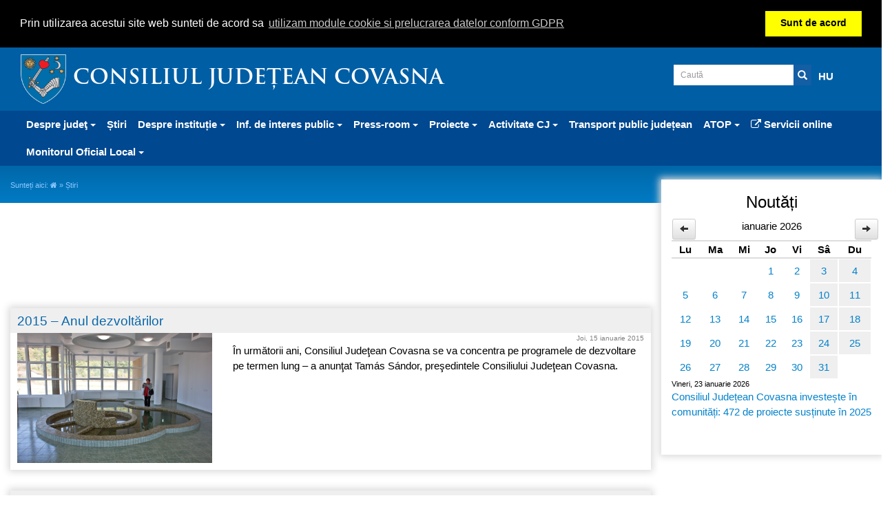

--- FILE ---
content_type: text/html; charset=utf-8
request_url: https://cjcv.ro/ro/stiri_pagina23.html
body_size: 50641
content:
<!DOCTYPE HTML><html lang="ro"><head><meta http-equiv="Content-Type" content="text/html; charset=utf-8"><meta name="author" content="Consiliul Județean Covasna" /><meta name="description" content="(pagina 23)" /><meta name="robots" content="index, follow" /><meta name="rating" content="general" /><meta http-equiv="X-UA-Compatible" content="IE=edge"><meta name="viewport" content="width=device-width, initial-scale=1.0"><meta name="generator" content="Consiliul Județean Covasna" /><meta name="keywords" content="" /><link rel="shortcut icon" href="/design/img/logo.png" type="image/x-icon" /><meta name="google-site-verification" content="HTirxnMFOwjWZAoHNNHlye_6H_9bDe4cLwNOLZdtL-o" /><title>Știri pagina 23 - Consiliul Județean Covasna</title><link rel="StyleSheet" href="/design/compress18.php" type="text/css" media="all" /><script type="text/javascript" src="/inc/jquery-1.12.4.min.js"></script><!--[if lt IE 9]>	<script src="//oss.maxcdn.com/html5shiv/3.7.2/html5shiv.min.js"></script>	<script src="//oss.maxcdn.com/respond/1.4.2/respond.min.js"></script><![endif]--><!-- Global site tag (gtag.js) - Google Analytics --><script async src="https://www.googletagmanager.com/gtag/js?id=G-S9M9PZWSWQ"></script><script>window.dataLayer = window.dataLayer || [];function gtag(){dataLayer.push(arguments);}gtag('js', new Date());gtag('config', 'G-S9M9PZWSWQ');</script></head><body>
<div class="container-fluid headert">
	<div class="container">
		<a href="/ro/" id="logo">
			<img src="/design/img/logo.png" class="pull-left img-responsive" alt="Consiliul Județean Covasna" title="Consiliul Județean Covasna"/>
			Consiliul Județean Covasna
		</a>
		<ul class="col-xs-12 col-sm-3 nav navbar-nav sh pull-right">
			<li>
				<form method="get" action="/ro/cauta-produse" autocomplete="off" id="searchform">
					<div class="input-group">
						<input name="kulcs" id="kulcs" value="" class="form-control input-sm" placeholder="Caută"/>
						<div class="input-group-addon" id="searchaddon"><button type="submit"><i class="glyphicon glyphicon-search"></i></button></div>
					</div>
					<div style="position:relative">
						<div id="searchresults"></div>
					</div>
				</form>
			</li><li class="lang hidden-xs"><a href="https://www.kvmt.ro/hu/hirek-hirekhetmillio-lejjel-noveltuk-a-korhaz-koltsegveteset-sajtoszoba.html" title="magyar">HU</a></li><li class="lang"></li>
		</ul>
	</div>
</div>
<div class="container-fluid bgblue">
	<div class="container">
		<div class="row">
			<div class="col-xs-12">
				<div class="row">
					<div class="navbar-header">
						<div class="row">
							<div class="col-xs-9 visible-xs langs"><a href="/hu/hirek-hirekhetmillio-lejjel-noveltuk-a-korhaz-koltsegveteset-sajtoszoba.html" title="magyar">HU</a><a href="/en/" title="english">EN</a>
							</div>
							<div class="col-xs-3">
								<button type="button" class="navbar-toggle collapsed row" data-toggle="collapse" data-target="#bs-example-navbar-collapse-1" aria-expanded="false">
									<span class="sr-only">Toggle navigation</span>
									<span class="fa fa-bars"></span>
								</button>
							</div>
						</div>

					</div>
					<div class="collapse navbar-collapse" id="bs-example-navbar-collapse-1">
						<ul class="nav navbar-nav" id="nav"><li class="dropdown"><a href="/ro/despre-judet.html" title="Despre judeţ" class="dropdown-toggle" data-toggle="dropdown" role="button" aria-haspopup="true" aria-expanded="false">Despre judeţ <span class="caret"></span></a><ul class="dropdown-menu"><li><a href="/ro/turism-in-judetul-covasna.html" title="Turism în județul Covasna">Turism în județul Covasna</a></li><li><a href="/ro/relatii-externe.html" title="Relații externe">Relații externe</a></li><li><a href="/ro/localitatile-judetului.html" title="Localităţile judeţului">Localităţile judeţului</a></li><li><a href="/ro/harta-judetului.html" title="Harta judeţului">Harta judeţului</a></li><li><a href="/ro/stema-judetului.html" title="Stema judeţului">Stema judeţului</a></li></ul></li><li><a href="/ro/stiri.html" title="Știri">Știri</a></li><li class="dropdown"><a href="/ro/despre-institutie.html" title="Despre instituție" class="dropdown-toggle" data-toggle="dropdown" role="button" aria-haspopup="true" aria-expanded="false">Despre instituție <span class="caret"></span></a><ul class="dropdown-menu"><li><a href="/ro/conducere.html" title="Conducere">Conducere</a></li><li><a href="/ro/consilieri.html" title="Consilieri">Consilieri</a></li><li><a href="/ro/comisii-de-specialitate.html" title="Comisii de specialitate">Comisii de specialitate</a></li><li><a href="/ro/declaratii-de-avere-si-interese-consilieri.html" title="Declaraţii de avere şi interese consilieri">Declaraţii de avere şi interese consilieri</a></li><li><a href="/ro/organigrama.html" title="Organigrama">Organigrama</a></li><li><a href="/ro/aparatul-de-specialitate.html" title="Aparatul de specialitate">Aparatul de specialitate</a></li><li><a href="/ro/programe-si-strategii.html" title="Programe și strategii">Programe și strategii</a></li><li><a href="/ro/regulament-de-organizare-si-functionare.html" title="Regulament de organizare și funcționare">Regulament de organizare și funcționare</a></li><li><a href="/ro/urbanism-megyei-tanacs-2009.html" title="Urbanism">Urbanism</a></li><li><a href="/ro/cariera-posturi-scoase-la-concurs.html" title="Carieră - Posturi scoase la concurs">Carieră - Posturi scoase la concurs</a></li><li><a href="/ro/rapoarte-si-studii.html" title="Rapoarte și studii">Rapoarte și studii</a></li><li><a href="/ro/inst-subordonate.html" title="Instituții subordonate">Instituții subordonate</a></li><li><a href="/ro/guvernanta-corporativa-despre-institutie.html" title="Guvernanța corporativă">Guvernanța corporativă</a></li><li><a href="/ro/contact-despre-institutie.html" title="Contact">Contact</a></li><li><a href="/ro/petitii.html" title="Petiții">Petiții</a></li></ul></li><li class="dropdown"><a href="/ro/inf-de-interes-public.html" title="Inf. de interes public" class="dropdown-toggle" data-toggle="dropdown" role="button" aria-haspopup="true" aria-expanded="false">Inf. de interes public <span class="caret"></span></a><ul class="dropdown-menu"><li><a href="/ro/solicitare-informatii-legislatie.html" title="Solicitare informații. Legislație">Solicitare informații. Legislație</a></li><li><a href="/ro/buget-bilant-ex-bugetara.html" title="Buget, bilanț, ex. bugetară">Buget, bilanț, ex. bugetară</a></li><li><a href="/ro/declaratii-de-avere-si-interese-aparatul-de-specialitate.html" title="Declaraţii de avere şi interese - aparatul de specialitate">Declaraţii de avere şi interese - aparatul de specialitate</a></li><li><a href="/ro/transparenta-veniturilor-salariale.html" title="Transparența veniturilor salariale">Transparența veniturilor salariale</a></li><li><a href="/ro/achizitii-publice.html" title="Achiziții publice">Achiziții publice</a></li><li><a href="/ro/prelucrarea-si-protectia-datelor-cu-caracter-personal-inf-de-interes-public.html" title="Protecția datelor personale">Protecția datelor personale</a></li><li><a href="/ro/formulare-tip.html" title="Formulare tip">Formulare tip</a></li><li><a href="/ro/rapoarte.html" title="Rapoarte">Rapoarte</a></li><li><a href="/ro/integritate-institutionala-inf-de-interes-public.html" title="Integritate instituțională">Integritate instituțională</a></li><li><a href="/ro/planul-de-amenajare-a-teritoriului-judetean-covasna-inf-de-interes-public.html" title="Planul de Amenajare a Teritoriului Județean Covasna">Planul de Amenajare a Teritoriului Județean Covasna</a></li><li><a href="/ro/planul-de-mentinere-a-calitatii-aerului-in-judetul-covasna-inf-de-interes-public.html" title="Planul de menţinere a calităţii aerului în Județul Covasna">Planul de menţinere a calităţii aerului în Județul Covasna</a></li><li><a href="/ro/audienta.html" title="Audienţă">Audienţă</a></li><li><a href="/ro/alte-informatii-de-interes-public-inf-de-interes-public.html" title="Alte informaţii de interes public">Alte informaţii de interes public</a></li><li><a href="/ro/protectia-animalelor-inf-de-interes-public.html" title="Protecția animalelor">Protecția animalelor</a></li></ul></li><li class="dropdown"><a href="/ro/press-room.html" title="Press-room" class="dropdown-toggle" data-toggle="dropdown" role="button" aria-haspopup="true" aria-expanded="false">Press-room <span class="caret"></span></a><ul class="dropdown-menu"><li><a href="/ro/anunturi.html" title="Anunțuri">Anunțuri</a></li><li><a href="/ro/brand-book.html" title="Brand Book">Brand Book</a></li><li><a href="/ro/licitatie-media-2014.html" title="Licitație Media 2014">Licitație Media 2014</a></li></ul></li><li class="dropdown"><a href="/ro/proiecte.html" title="Proiecte" class="dropdown-toggle" data-toggle="dropdown" role="button" aria-haspopup="true" aria-expanded="false">Proiecte <span class="caret"></span></a><ul class="dropdown-menu"><li><a href="/ro/masterplanuri.html" title="Masterplanuri">Masterplanuri</a></li><li><a href="/ro/anul-copiilor-2025-proiecte.html" title="Anul Copiilor - 2025">Anul Copiilor - 2025</a></li><li><a href="/ro/proiecte-c-j-proiecte.html" title="Proiecte C.J.">Proiecte C.J.</a></li><li><a href="/ro/proiecte-ue.html" title="Proiecte UE">Proiecte UE</a></li><li><a href="/ro/planul-potsa-proiecte.html" title="Planul Potsa">Planul Potsa</a></li><li><a href="/ro/raport-de-mediu.html" title="Raport de mediu">Raport de mediu</a></li><li><a href="/ro/plan-judetean-de-gestionare-a-deseurilor-proiecte.html" title="Plan judeţean de gestionare a deşeurilor">Plan judeţean de gestionare a deşeurilor</a></li></ul></li><li class="dropdown"><a href="/ro/activitate-cj.html" title="Activitate CJ" class="dropdown-toggle" data-toggle="dropdown" role="button" aria-haspopup="true" aria-expanded="false">Activitate CJ <span class="caret"></span></a><ul class="dropdown-menu"><li><a href="/ro/convocator.html" title="Convocator">Convocator</a></li><li><a href="/ro/proiecte-de-hotarari.html" title="Proiecte de hotărâri">Proiecte de hotărâri</a></li><li><a href="/ro/procese-verbale.html" title="Procese-verbale">Procese-verbale</a></li><li><a href="/ro/transparenta-decizionala-2071.html" title="Transparența decizională">Transparența decizională</a></li></ul></li><li><a href="/ro/transport-public-judetean-press-room.html" title="Transport public județean">Transport public județean</a></li><li class="dropdown"><a href="/ro/atop.html" title="ATOP" class="dropdown-toggle" data-toggle="dropdown" role="button" aria-haspopup="true" aria-expanded="false">ATOP <span class="caret"></span></a><ul class="dropdown-menu"><li><a href="/ro/despre-atop.html" title="Despre ATOP">Despre ATOP</a></li><li><a href="/ro/legislatie-atop.html" title="Legislație ATOP">Legislație ATOP</a></li><li><a href="/ro/legislatie-din-domeniul-ordinii-publice-atop.html" title="Legislație din domeniul ordinii publice">Legislație din domeniul ordinii publice</a></li><li><a href="/ro/componenta-autoritatii-teritoriale-de-ordine-publica-covasna-atop.html" title="Componența ATOP Covasna">Componența ATOP Covasna</a></li><li><a href="/ro/programe-informari-strategii.html" title="Programe, informări, strategii">Programe, informări, strategii</a></li><li><a href="/ro/audiente.html" title="Audiențe">Audiențe</a></li><li><a href="/ro/date-de-contact.html" title="Date de contact">Date de contact</a></li><li><a href="/ro/informatii-utile-atop.html" title="Informatii Utile">Informatii Utile</a></li></ul></li><li><a href="https://portal.ecovasna.ro/" title="Servicii online" target="_blank"><i class="fa fa-external-link" aria-hidden="true"></i> Servicii online</a></li><li class="dropdown"><a href="/ro/monitorul-oficial-local.html" title="Monitorul Oficial Local" class="dropdown-toggle" data-toggle="dropdown" role="button" aria-haspopup="true" aria-expanded="false">Monitorul Oficial Local <span class="caret"></span></a><ul class="dropdown-menu"><li><a href="/ro/statutul-judetului-covasna-monitorul-oficial-local.html" title="Statutul Județului Covasna">Statutul Județului Covasna</a></li><li><a href="/ro/regulamente-privind-procedurile-administrative-monitorul-oficial-local.html" title="Regulamente administrative">Regulamente administrative</a></li><li><a href="/ro/hotararile-consiliului-judetean-covasna-monitorul-oficial-local.html" title="Hotărâri">Hotărâri</a></li><li><a href="/ro/dispozitiile-presedintelui-cjcv-monitorul-oficial-local.html" title="Dispoziții">Dispoziții</a></li><li><a href="/ro/documente-si-informatii-financiare-monitorul-oficial-local.html" title="Documente și informații financiare">Documente și informații financiare</a></li><li><a href="/ro/alte-documente-monitorul-oficial-local.html" title="Alte documente">Alte documente</a></li></ul></li>
						</ul>
					</div>
				</div>
			</div>
		</div>
	</div>
</div>

	<div class="container-fluid">
		<div class="row">
			<div class="container" id="content">
				<div class="row">
					<div class="col-xs-12 col-sm-9 contentleft marginbottom30"><div id="whereamy">
	Sunteți aici: <a href="/ro/"><i class="fa fa-home"></i></a> » Știri</div><h1>Știri</h1>
<div class="marginbottom30 col-xs-12"></div><div class="row"><div class="col-xs-12 marginbottom30">		<div class="product_block3">			<div class="row">				<div class="col-xs-12"><a href="/ro/2015-–-anul-dezvoltarilor.html" title="2015 – Anul dezvoltărilor"><h2>2015 – Anul dezvoltărilor</h2></a></div>					<div class="col-xs-12 col-sm-4">						<a href="/ro/2015-–-anul-dezvoltarilor.html" title="2015 – Anul dezvoltărilor"><img src="/_f/Kozlemeny_kepek/015/01-jan/spa_hj.jpg" class="img-responsive center-block" alt="2015 – Anul dezvoltărilor" /></a>					</div>					<div class="col-xs-12 col-sm-8">					<small>Joi, 15 ianuarie 2015</small><p>În următorii ani, Consiliul Judeţean Covasna se va concentra pe programele de dezvoltare pe termen lung &ndash; a anunţat Tamás Sándor, preşedintele Consiliului Judeţean Covasna.</p></div>			</div>			<div class="clearfix"></div>		</div></div><div class="col-xs-12 marginbottom30">		<div class="product_block3">			<div class="row">				<div class="col-xs-12"><a href="/ro/2015-–-anul-formarii-profesionale.html" title="2015 – anul formării profesionale"><h2>2015 – anul formării profesionale</h2></a></div>					<div class="col-xs-12 col-sm-4">						<a href="/ro/2015-–-anul-formarii-profesionale.html" title="2015 – anul formării profesionale"><img src="/_f/Kozlemeny_kepek/015/01-jan/allamtitkar.jpg" class="img-responsive center-block" alt="2015 – anul formării profesionale" /></a>					</div>					<div class="col-xs-12 col-sm-8">					<small>Vineri, 9 ianuarie 2015</small><p>Guvernul ungar declară 2015 Anul formării profesionale pentru maghiarii din străinătate &ndash; a anunţat joi, 8 ianuarie, Potápi Árpád János, secretar de stat însărcinat cu politica națională în Guvernul Ungariei.</p></div>			</div>			<div class="clearfix"></div>		</div></div><div class="col-xs-12 marginbottom30">		<div class="product_block3">			<div class="row">				<div class="col-xs-12"><a href="/ro/anul-viitor-se-vor-folosi-mai-putine-credite.html" title="Anul viitor se vor folosi mai puţine credite"><h2>Anul viitor se vor folosi mai puţine credite</h2></a></div>					<div class="col-xs-12 col-sm-4">						<a href="/ro/anul-viitor-se-vor-folosi-mai-putine-credite.html" title="Anul viitor se vor folosi mai puţine credite"><img src="/_f/Kozlemeny_kepek/014/12-dec/hulladek.jpg" class="img-responsive center-block" alt="Anul viitor se vor folosi mai puţine credite" /></a>					</div>					<div class="col-xs-12 col-sm-8">					<small>Luni, 22 decembrie 2014</small><p>Consilierii judeţeni întruniţi luni, 15 decembrie, în ultima şedinţă ordinară a Consiliului Judeţean Covasna din acest an, au aprobat diminuarea valorii creditului bancar ce urma să fie contractat anul viitor pentru realizarea proiectelor europene. În loc de linia de credit de 40 de milioane lei, planificat iniţial, în 2015, vor fi utilizaţi doar 14 milioane de lei.</p></div>			</div>			<div class="clearfix"></div>		</div></div><div class="col-xs-12 marginbottom30">		<div class="product_block3">			<div class="row">				<div class="col-xs-12"><a href="/ro/s-a-incheiat-prejurizarea-se-cunosc-lucrarile-selectate-pentru-bienala.html" title="S-a încheiat prejurizarea. Se cunosc lucrările selectate pentru Bienală"><h2>S-a încheiat prejurizarea. Se cunosc lucrările selectate pentru Bienală</h2></a></div>					<div class="col-xs-12 col-sm-4">						<a href="/ro/s-a-incheiat-prejurizarea-se-cunosc-lucrarile-selectate-pentru-bienala.html" title="S-a încheiat prejurizarea. Se cunosc lucrările selectate pentru Bienală"><img src="/_f/Kozlemeny_kepek/014/12-dec/logo-hu.jpg" class="img-responsive center-block" alt="S-a încheiat prejurizarea. Se cunosc lucrările selectate pentru Bienală" /></a>					</div>					<div class="col-xs-12 col-sm-8">					<small>Luni, 22 decembrie 2014</small><p>Faza de înscriere a Bienalei de Grafică din Ţinutul Secuiesc, ediţia a III-a s-a încheiat cu prejurizarea lucrărilor primite de la aplicanţi. Cu această ocazie s-a organizat la Centrul de Artă Transilvania o conferinţă de presă.</p></div>			</div>			<div class="clearfix"></div>		</div></div><div class="col-xs-12 marginbottom30">		<div class="product_block3">			<div class="row">				<div class="col-xs-12"><a href="/ro/anul-memorial-„gabor-aron”-a-luat-sfarsit.html" title="Anul Memorial „Gábor Áron” a luat sfârşit"><h2>Anul Memorial „Gábor Áron” a luat sfârşit</h2></a></div>					<div class="col-xs-12">					<small>Luni, 22 decembrie 2014</small><p>La sesiunea de închidere ce a avut loc vineri, 5 decembrie, membrii comisiei de comemorare au evaluat Anul Memorial &bdquo;Gábor Áron&rdquo; ca fiind un an cu succes şi multe realizări.</p><p> </p></div>			</div>			<div class="clearfix"></div>		</div></div><div class="col-xs-12 marginbottom30">		<div class="product_block3">			<div class="row">				<div class="col-xs-12"><a href="/ro/[base64].html" title="S-a lansatproiectul Managementul adecvat al ariilor naturale protejate Munţii Bodoc-Baraolt, Dealul Ciocaş - Dealul Viţelului, Tinovul Apa Roşie, Tinovul Apa Lină-Honcsok, Oltul Superior, Râul Negru, Ciomad-Balvanyos şi Mestecănişul de la Reci"><h2>S-a lansatproiectul Managementul adecvat al ariilor naturale protejate Munţii Bodoc-Baraolt, Dealul Ciocaş - Dealul Viţelului, Tinovul Apa Roşie, Tinovul Apa Lină-Honcsok, Oltul Superior, Râul Negru, Ciomad-Balvanyos şi Mestecănişul de la Reci</h2></a></div>					<div class="col-xs-12">					<small>Luni, 22 decembrie 2014</small><p>S-a semnat contractul pentru servicii de realizare de planuri de management aferente proiectului &bdquo;Managementul adecvat al ariilor naturale protejate Munţii Bodoc-Baraolt, Dealul Ciocaş - Dealul Viţelului, Tinovul Apa Roşie, Tinovul Apa Lină-Honcsok, Oltul Superior, Râul Negru, Ciomad-Balvanyos şi Mestecănişul de la Reci&rdquo;<br /> </p></div>			</div>			<div class="clearfix"></div>		</div></div><div class="col-xs-12 marginbottom30">		<div class="product_block3">			<div class="row">				<div class="col-xs-12"><a href="/ro/a-inceput-distribuirea-merelor-in-scoli.html" title="A început distribuirea merelor în şcoli"><h2>A început distribuirea merelor în şcoli</h2></a></div>					<div class="col-xs-12 col-sm-4">						<a href="/ro/a-inceput-distribuirea-merelor-in-scoli.html" title="A început distribuirea merelor în şcoli"><img src="/_f/Kozlemeny_kepek/014/11-Nov/2/2014_11_25_almaosztas.jpg" class="img-responsive center-block" alt="A început distribuirea merelor în şcoli" /></a>					</div>					<div class="col-xs-12 col-sm-8">					<small>Joi, 27 noiembrie 2014</small><p>În judeţul Covasna 20.505 de copii vor beneficia de fructe în toate cele 86 de zile ale anului şcolar. Licitaţia pentru distribuirea merelor în şcolile din Covasna a fost câştigată de firma Pan Abacs SRL din Bicfalău.</p><p> </p><p> </p><p> </p><p> </p><p> </p></div>			</div>			<div class="clearfix"></div>		</div></div><div class="col-xs-12 marginbottom30">		<div class="product_block3">			<div class="row">				<div class="col-xs-12"><a href="/ro/administratiile-locale-si-au-reglat-datoriile-sociale.html" title="Administraţiile locale şi-au reglat datoriile sociale"><h2>Administraţiile locale şi-au reglat datoriile sociale</h2></a></div>					<div class="col-xs-12 col-sm-4">						<a href="/ro/administratiile-locale-si-au-reglat-datoriile-sociale.html" title="Administraţiile locale şi-au reglat datoriile sociale"><img src="/_f/Kozlemeny_kepek/014/11-Nov/2/szocialis.jpg" class="img-responsive center-block" alt="Administraţiile locale şi-au reglat datoriile sociale" /></a>					</div>					<div class="col-xs-12 col-sm-8">					<small>Luni, 24 noiembrie 2014</small><p>În judeţul Covasna, problema serviciilor de asistenţă socială capătă, de la an la an, o importanţă tot mai mare, deoarece sprijinirea activităţii Direcţiei Generale de Asistenţă Socială şi Protecţia Copilului Covasna ocupă un loc prioritar în bugetul Consiliului Judeţean Covasna.</p></div>			</div>			<div class="clearfix"></div>		</div></div><div class="col-xs-12 marginbottom30">		<div class="product_block3">			<div class="row">				<div class="col-xs-12"><a href="/ro/bienala-de-grafica-din-tinutul-secuiesc-ajunsa-la-cea-de-a-treia-editie.html" title="Bienala de Grafică din Ţinutul Secuiesc, ajunsă la cea de-a treia ediţie"><h2>Bienala de Grafică din Ţinutul Secuiesc, ajunsă la cea de-a treia ediţie</h2></a></div>					<div class="col-xs-12 col-sm-4">						<a href="/ro/bienala-de-grafica-din-tinutul-secuiesc-ajunsa-la-cea-de-a-treia-editie.html" title="Bienala de Grafică din Ţinutul Secuiesc, ajunsă la cea de-a treia ediţie"><img src="/_f/Kozlemeny_kepek/014/11-Nov/2/bein.JPG" class="img-responsive center-block" alt="Bienala de Grafică din Ţinutul Secuiesc, ajunsă la cea de-a treia ediţie" /></a>					</div>					<div class="col-xs-12 col-sm-8">					<small>Luni, 24 noiembrie 2014</small><p>În perioada 5 septembrie şi 20 decembrie 2014 se desfăşoară cea de-a treia ediţie a Bienalei de Grafică din Ţinutul Secuiesc. Astăzi, organizatorii evenimentului, Consiliul Judeţean Covasna şi Centrul de Cultură al Judeţului Covasna, au ţinut o conferinţă de presă legată de acest eveniment.<br /> </p></div>			</div>			<div class="clearfix"></div>		</div></div><div class="col-xs-12 marginbottom30">		<div class="product_block3">			<div class="row">				<div class="col-xs-12"><a href="/ro/10-ani-cu-departamentul-maine-et-loire-franta.html" title="10 ani cu departamentul Maine-et-Loire, Franța"><h2>10 ani cu departamentul Maine-et-Loire, Franța</h2></a></div>					<div class="col-xs-12 col-sm-4">						<a href="/ro/10-ani-cu-departamentul-maine-et-loire-franta.html" title="10 ani cu departamentul Maine-et-Loire, Franța"><img src="/_f/Kozlemeny_kepek/014/11-Nov/2/DSC_0015.JPG" class="img-responsive center-block" alt="10 ani cu departamentul Maine-et-Loire, Franța" /></a>					</div>					<div class="col-xs-12 col-sm-8">					<small>Luni, 24 noiembrie 2014</small><p>Delegaţia departamentului francez Maine-et-Loire a fost primită de conducerea judeţului Covasna la sediul Consiliului Judeţean Covasna. Relaţiile de colaborare au fost stabilite în urmă cu zece ani, când cele două cele două unităţi administrativ-teritoriale, împreună cu judeţul Veszprém, au încheiat un triplu protocol de colaborare.</p></div>			</div>			<div class="clearfix"></div>		</div></div><div class="col-xs-12 marginbottom30">		<div class="product_block3">			<div class="row">				<div class="col-xs-12"><a href="/ro/atelier-de-lucru-pe-tema-produselor-„hungarikum”.html" title="Atelier de lucru pe tema produselor „hungarikum”"><h2>Atelier de lucru pe tema produselor „hungarikum”</h2></a></div>					<div class="col-xs-12 col-sm-4">						<a href="/ro/atelier-de-lucru-pe-tema-produselor-„hungarikum”.html" title="Atelier de lucru pe tema produselor „hungarikum”"><img src="/_f/Kozlemeny_kepek/014/11-Nov/2/hungar1.jpg" class="img-responsive center-block" alt="Atelier de lucru pe tema produselor „hungarikum”" /></a>					</div>					<div class="col-xs-12 col-sm-8">					<small>Luni, 24 noiembrie 2014</small><p>Institutul Balassi &ndash; Institutul Maghiar din Bucureşti a organizat marţi, 18 noiembrie a.c., un atelier de lucru pe tema produselor &bdquo;hungarikum&rdquo; la care judeţul Covasna a fost reprezentată de specialiştii în agricultură Kozma Béla şi Orbán Miklós. Cu ocazia evenimentului a fost ridicată şi înfiinţarea unui depozitar de valori, la nivelul Ţinutului Secuiesc.</p></div>			</div>			<div class="clearfix"></div>		</div></div><div class="col-xs-12 marginbottom30">		<div class="product_block3">			<div class="row">				<div class="col-xs-12"><a href="/ro/tinta-este-zona-baraoltului.html" title="Ţinta este zona Baraoltului"><h2>Ţinta este zona Baraoltului</h2></a></div>					<div class="col-xs-12 col-sm-4">						<a href="/ro/tinta-este-zona-baraoltului.html" title="Ţinta este zona Baraoltului"><img src="/_f/Kozlemeny_kepek/014/11-Nov/ev.jpg" class="img-responsive center-block" alt="Ţinta este zona Baraoltului" /></a>					</div>					<div class="col-xs-12 col-sm-8">					<small>Vineri, 31 octombrie 2014</small><p>Judeţele Braşov şi Covasna urmăresc realizarea unui proiect important, finanţat din fonduri europene: cele două judeţe planifică, în cadrul unui proiect comun, consolidarea unei porţiuni de drum cu importanţă majoră pentru zona Baraoltului.<br /> </p><p> </p></div>			</div>			<div class="clearfix"></div>		</div></div><div class="col-xs-12 marginbottom30">		<div class="product_block3">			<div class="row">				<div class="col-xs-12"><a href="/ro/s-au-platit-daunele-produse-de-animale-salbatice.html" title="S-au plătit daunele produse de animale sălbătice"><h2>S-au plătit daunele produse de animale sălbătice</h2></a></div>					<div class="col-xs-12 col-sm-4">						<a href="/ro/s-au-platit-daunele-produse-de-animale-salbatice.html" title="S-au plătit daunele produse de animale sălbătice"><img src="/_f/Kozlemeny_kepek/014/11-Nov/vadkarok.jpg" class="img-responsive center-block" alt="S-au plătit daunele produse de animale sălbătice" /></a>					</div>					<div class="col-xs-12 col-sm-8">					<small>Vineri, 31 octombrie 2014</small><p>Până la sfârşitul lunii octombrie au fost achitate banii pentru cele 71 de solicitări de despăgubiri din judeţul Covasna, însumând un total de 189.781 lei. Cererile de despăgubiri au fost aprobate de Ministerul Mediului, condus de Korodi Attila (UDMR).</p></div>			</div>			<div class="clearfix"></div>		</div></div><div class="col-xs-12 marginbottom30">		<div class="product_block3">			<div class="row">				<div class="col-xs-12"><a href="/ro/echipamente-de-irigare-pentru-fermierii-din-ozun.html" title="Echipamente de irigare pentru fermierii din Ozun"><h2>Echipamente de irigare pentru fermierii din Ozun</h2></a></div>					<div class="col-xs-12 col-sm-4">						<a href="/ro/echipamente-de-irigare-pentru-fermierii-din-ozun.html" title="Echipamente de irigare pentru fermierii din Ozun"><img src="/_f/Kozlemeny_kepek/014/11-Nov/uzon2.jpg" class="img-responsive center-block" alt="Echipamente de irigare pentru fermierii din Ozun" /></a>					</div>					<div class="col-xs-12 col-sm-8">					<small>Vineri, 31 octombrie 2014</small><p>Recolta va fi mai bogată şi în anotimpurile secetoase, iar cantitatea de lapte produsă va rămâne constantă datorită echipamentelor de irigare achiziţionate de către Asociaţia de Dezvoltare Intercomunitară Agrosic, pentru Asociaţia Crescătorilor de Bovine Ozun.</p><p> </p></div>			</div>			<div class="clearfix"></div>		</div></div><div class="col-xs-12 marginbottom30">		<div class="product_block3">			<div class="row">				<div class="col-xs-12"><a href="/ro/ministrul-agriculturii-ii-incurajeaza-pe-fermieri.html" title="Ministrul Agriculturii îi încurajează pe fermieri"><h2>Ministrul Agriculturii îi încurajează pe fermieri</h2></a></div>					<div class="col-xs-12 col-sm-4">						<a href="/ro/ministrul-agriculturii-ii-incurajeaza-pe-fermieri.html" title="Ministrul Agriculturii îi încurajează pe fermieri"><img src="/_f/Kozlemeny_kepek/014/11-Nov/mezominiszter.jpg" class="img-responsive center-block" alt="Ministrul Agriculturii îi încurajează pe fermieri" /></a>					</div>					<div class="col-xs-12 col-sm-8">					<small>Vineri, 31 octombrie 2014</small><p>Ministrul Agriculturii, Daniel Constantin, a efectuat sâmbătă o vizită în judeţul Covasna. Ministrul a afirmat că vor creşte subvenţiile acordate cultivatorilor de cartofi, respectiv crescătorilor de animale, dar odată cu eliminarea cotelor de lapte, producătorii de lapte trebuie să se pregătească să facă față concurenței externe.</p></div>			</div>			<div class="clearfix"></div>		</div></div><div class="col-xs-12 marginbottom30">		<div class="product_block3">			<div class="row">				<div class="col-xs-12"><a href="/ro/bedo-albert-maestru-al-silviculturii.html" title="Bedő Albert, maestru al silviculturii"><h2>Bedő Albert, maestru al silviculturii</h2></a></div>					<div class="col-xs-12 col-sm-4">						<a href="/ro/bedo-albert-maestru-al-silviculturii.html" title="Bedő Albert, maestru al silviculturii"><img src="/_f/Kozlemeny_kepek/014/11-Nov/bedoa_1.jpg" class="img-responsive center-block" alt="Bedő Albert, maestru al silviculturii" /></a>					</div>					<div class="col-xs-12 col-sm-8">					<small>Vineri, 31 octombrie 2014</small><p>În zilele noastre, cea mai mare onoare pentru un silvicultor din Bazinul Carpatic este să fie decorat cu medalia comemorativă &bdquo;Bedő Albert&rdquo;. Silvicultorul originar din Valea Crişului a fost comemorat cu ocazia conferinţei silvice organizată de Societatea Maghiară Tehnico-Ştiinţifică (EMT) din Transilvania, la castelul din Arcuş.<br /> </p><p> </p></div>			</div>			<div class="clearfix"></div>		</div></div><div class="col-xs-12 marginbottom30">		<div class="product_block3">			<div class="row">				<div class="col-xs-12"><a href="/ro/combina-de-tocat-siloz-pentru-composesoratul-batanii-mari.html" title="Combină de tocat siloz pentru Composesoratul Băţanii Mari"><h2>Combină de tocat siloz pentru Composesoratul Băţanii Mari</h2></a></div>					<div class="col-xs-12 col-sm-4">						<a href="/ro/combina-de-tocat-siloz-pentru-composesoratul-batanii-mari.html" title="Combină de tocat siloz pentru Composesoratul Băţanii Mari"><img src="/_f/Kozlemeny_kepek/014/10-okt/DSC_0171.JPG" class="img-responsive center-block" alt="Combină de tocat siloz pentru Composesoratul Băţanii Mari" /></a>					</div>					<div class="col-xs-12 col-sm-8">					<small>Miercuri, 1 octombrie 2014</small><p>La data de 30 septembrie a.c., a avut loc predarea oficială a combinei de tocat siloz Composesoratului, respectiv Asociaţiei Crescătorilor de Bovine Băţanii Mari, utilajul fiind achiziţionat de către Consiliul Judeţean Covasna şi Asociaţia de Dezvoltare Intercomunitară Agrosic.</p></div>			</div>			<div class="clearfix"></div>		</div></div><div class="col-xs-12 marginbottom30">		<div class="product_block3">			<div class="row">				<div class="col-xs-12"><a href="/ro/perlele-tinutului-secuiesc-la-hatvan.html" title="Perlele Ţinutului Secuiesc la Hatvan"><h2>Perlele Ţinutului Secuiesc la Hatvan</h2></a></div>					<div class="col-xs-12 col-sm-4">						<a href="/ro/perlele-tinutului-secuiesc-la-hatvan.html" title="Perlele Ţinutului Secuiesc la Hatvan"><img src="/_f/Kozlemeny_kepek/014/10-okt/VAR_7450.JPG" class="img-responsive center-block" alt="Perlele Ţinutului Secuiesc la Hatvan" /></a>					</div>					<div class="col-xs-12 col-sm-8">					<small>Miercuri, 1 octombrie 2014</small><p>&bdquo;Scopul nostru este să promovăm Ţinutul Secuiesc şi, în cadrul acestuia, Trei Scaune, în rândurile tinerilor şi adulţilor din ţara-mamă&rdquo; &ndash; a spus Tamás Sándor, preşedintele Consiliului Judeţean Covasna, ademenindu-i pe locuitorii din Hatvan să vină în Transilvania.</p></div>			</div>			<div class="clearfix"></div>		</div></div><div class="col-xs-12 marginbottom30">		<div class="product_block3">			<div class="row">				<div class="col-xs-12"><a href="/ro/program:-aquarius.html" title="Program: Aquarius"><h2>Program: Aquarius</h2></a></div>					<div class="col-xs-12">					<small>Miercuri, 10 septembrie 2014</small><p>La Festivalul Apei Minerale o cursă specială va pleca la ora 10:00 din statia de autobuz din centrul orasului Sf. Gheorghe și se va întoarce la ora 17:00. Transportul este gratuit.</p></div>			</div>			<div class="clearfix"></div>		</div></div><div class="col-xs-12 marginbottom30">		<div class="product_block3">			<div class="row">				<div class="col-xs-12"><a href="/ro/camere-de-supraveghere-video-la-sanzieni.html" title="Camere de supraveghere video la Sânzieni"><h2>Camere de supraveghere video la Sânzieni</h2></a></div>					<div class="col-xs-12 col-sm-4">						<a href="/ro/camere-de-supraveghere-video-la-sanzieni.html" title="Camere de supraveghere video la Sânzieni"><img src="/_f/Kozlemeny_kepek/014/09-szept/Tanacsules_fotoHenningJanos-9934.jpg" class="img-responsive center-block" alt="Camere de supraveghere video la Sânzieni" /></a>					</div>					<div class="col-xs-12 col-sm-8">					<small>Luni, 1 septembrie 2014</small><p>Pe parcursul următoarelor două săptămâni, în Sânzieni se vor monta două camere de supraveghere video &ndash; această măsură având ca scop asigurarea unui climat de siguranță și securitate publică.<br /> </p><p> </p></div>			</div>			<div class="clearfix"></div>		</div></div><div class="col-xs-12 marginbottom30">		<div class="product_block3">			<div class="row">				<div class="col-xs-12"><a href="/ro/comunele-brates-si-varghis-vor-avea-retea-de-canalizare.html" title="Comunele Brateş şi Vârghiş vor avea reţea de canalizare"><h2>Comunele Brateş şi Vârghiş vor avea reţea de canalizare</h2></a></div>					<div class="col-xs-12 col-sm-4">						<a href="/ro/comunele-brates-si-varghis-vor-avea-retea-de-canalizare.html" title="Comunele Brateş şi Vârghiş vor avea reţea de canalizare"><img src="/_f/Kozlemeny_kepek/014/09-szept/csatorna.JPG" class="img-responsive center-block" alt="Comunele Brateş şi Vârghiş vor avea reţea de canalizare" /></a>					</div>					<div class="col-xs-12 col-sm-8">					<small>Luni, 1 septembrie 2014</small><p>Luni, 25 august 2014, s-au semnat contractele pentru realizarea reţelelor de canalizare în comunele Brateş şi Vârghiş, contracte finanţate din Fondul de Mediu. La evenimentul ce a avut loc la Primăria Brateş, au participat Korodi Attila, ministrul Mediului, Tamás Sándor, preşedintele Consiliului Judeţean Covasna, precum şi edilii comunelor respective.</p></div>			</div>			<div class="clearfix"></div>		</div></div><div class="col-xs-12 marginbottom30">		<div class="product_block3">			<div class="row">				<div class="col-xs-12"><a href="/ro/continua-reabilitarea-spitalului-judetean.html" title="Continuă reabilitarea spitalului judeţean"><h2>Continuă reabilitarea spitalului judeţean</h2></a></div>					<div class="col-xs-12 col-sm-4">						<a href="/ro/continua-reabilitarea-spitalului-judetean.html" title="Continuă reabilitarea spitalului judeţean"><img src="/_f/Kozlemeny_kepek/014/09-szept/korhaz.jpg" class="img-responsive center-block" alt="Continuă reabilitarea spitalului judeţean" /></a>					</div>					<div class="col-xs-12 col-sm-8">					<small>Luni, 1 septembrie 2014</small><p>Reprezentanţii Consiliul Judeţean Covasna şi cei ai firmei Baumeister S.R.L. din Sfântu Gheorghe au semnat joi, 28 august a.c., contractul de lucrări aferent proiectului Reabilitarea Spitalului Judeţean de Urgenţă &bdquo;Dr. Fogolyán Kristóf&ldquo;, proiect finanţat din fonduri europene prin Programul Operaţional Regional, Axa 3 şi programat a se realiza până la 31 decembrie 2015.<br />Î</p></div>			</div>			<div class="clearfix"></div>		</div></div><div class="col-xs-12 marginbottom30">		<div class="product_block3">			<div class="row">				<div class="col-xs-12"><a href="/ro/orban-arpad-comemorat-la-bretcu.html" title="Orbán Árpád, comemorat la Breţcu"><h2>Orbán Árpád, comemorat la Breţcu</h2></a></div>					<div class="col-xs-12">					<small>Luni, 18 august 2014</small><p>Fostului preşedinte al Consiliului Judeţean Covasna, Orbán Árpád, i-a fost inaugurată duminică, 10 august, o placă memorială la Breţcu. Placa memorială, creaţia artistului plastic Petrovits István, a fost amplasată pe clădirea Centrului Cultural din Breţcu care fost construit cu sprijinul fostului preşedinte al CJ. La dezvelire au participat: Tamás Sándor, preşedintele Consiliului Judeţean Covasna, d-na Paizs Mária, văduva lui Orbán Árpád, precum şi Dimény Zoltán, primarul comunei Breţcu.</p></div>			</div>			<div class="clearfix"></div>		</div></div><div class="col-xs-12 marginbottom30">		<div class="product_block3">			<div class="row">				<div class="col-xs-12"><a href="/ro/centrul-de-tratament-balnear-de-la-belin-a-fost-inaugurat.html" title="Centrul de tratament balnear de la Belin a fost inaugurat"><h2>Centrul de tratament balnear de la Belin a fost inaugurat</h2></a></div>					<div class="col-xs-12">					<small>Luni, 18 august 2014</small><p>Cu punerea în funcţiune a Centrului de tratament balnear din Belin s-a finalizat proiectul &bdquo;Drumul apelor minerale&rdquo;.  Asemeni &bdquo;fraţilor&rdquo; săi din Băile Şugaş, Vâlcele, Malnaş-Băi şi Olteni, baia construită la marginea comunei aşteaptă pe cei dornici să se însănătoşească cu bazine de apă caldă şi rece, saună şi aparate de sport.</p></div>			</div>			<div class="clearfix"></div>		</div></div><div class="col-xs-12 marginbottom30">		<div class="product_block3">			<div class="row">				<div class="col-xs-12"><a href="/ro/comemorarea-eroilor-secui-in-prezenta-premierului-romaniei-victor-ponta.html" title="Comemorarea eroilor secui în prezența premierului României, Victor Ponta"><h2>Comemorarea eroilor secui în prezența premierului României, Victor Ponta</h2></a></div>					<div class="col-xs-12">					<small>Duminică, 3 august 2014</small><p>La pasul Nyerges a avut loc comerorarea bătăliei din 1849</p><p>La comemorarea a 165 de ani de la bătălia de la pasul &bdquo;Nyergestető&rdquo; a participat, lângă președintele UDMR Kelemen Hunor și președinții de consiliilor județene Harghita și Covasna, Borboly Csaba, respectiv Tamás Sándor, și primul ministru al României, Victor Ponta.</p></div>			</div>			<div class="clearfix"></div>		</div></div><div class="col-xs-12 marginbottom30">		<div class="product_block3">			<div class="row">				<div class="col-xs-12"><a href="/ro/optimism-la-asociatia-clubul-sportiv-sepsi-sic.html" title="Optimism la Asociaţia Clubul Sportiv Sepsi-SIC"><h2>Optimism la Asociaţia Clubul Sportiv Sepsi-SIC</h2></a></div>					<div class="col-xs-12 col-sm-4">						<a href="/ro/optimism-la-asociatia-clubul-sportiv-sepsi-sic.html" title="Optimism la Asociaţia Clubul Sportiv Sepsi-SIC"><img src="/_f/Kozlemeny_kepek/014/06-up/meg/tanacsul1.jpg" class="img-responsive center-block" alt="Optimism la Asociaţia Clubul Sportiv Sepsi-SIC" /></a>					</div>					<div class="col-xs-12 col-sm-8">					<small>Vineri, 27 iunie 2014</small><p>În cadrul şedinţei ordinare din 26 iunie a.c., consilierii judeţeni au adoptat în unanimitate de voturi proiectul de hotărâre privind actualizarea monografiei economico-militare a judeţului Covasna, elaborată de Consiliul Judeţean Covasna din dispoziţia Ministerului Apărării Naţionale.</p></div>			</div>			<div class="clearfix"></div>		</div></div><div class="col-xs-12 marginbottom30">		<div class="product_block3">			<div class="row">				<div class="col-xs-12"><a href="/ro/24-de-autospeciale-au-grija-de-noi-zi-de-zi.html" title="24 de autospeciale au grijă de noi zi de zi"><h2>24 de autospeciale au grijă de noi zi de zi</h2></a></div>					<div class="col-xs-12 col-sm-4">						<a href="/ro/24-de-autospeciale-au-grija-de-noi-zi-de-zi.html" title="24 de autospeciale au grijă de noi zi de zi"><img src="/_f/Kozlemeny_kepek/014/06-up/meg/to1.jpg" class="img-responsive center-block" alt="24 de autospeciale au grijă de noi zi de zi" /></a>					</div>					<div class="col-xs-12 col-sm-8">					<small>Vineri, 27 iunie 2014</small><p>Pentru judeţul Covasna, în ultimii 4 ani au fost achiziţionate în total 13 autospeciale pentru incendii şi 11 ambulanţe. Majoritatea acestora au fost achiziţionate cu fonduri europene, în cadrul unui proiect derulat de Regiunea de Dezvoltare Centru. </p></div>			</div>			<div class="clearfix"></div>		</div></div><div class="col-xs-12 marginbottom30">		<div class="product_block3">			<div class="row">				<div class="col-xs-12"><a href="/ro/concurs-pentru-pompieri.html" title="Concurs pentru pompieri"><h2>Concurs pentru pompieri</h2></a></div>					<div class="col-xs-12 col-sm-4">						<a href="/ro/concurs-pentru-pompieri.html" title="Concurs pentru pompieri"><img src="/_f/Kozlemeny_kepek/014/06-up/meg/Tuzoltoverseny.jpg" class="img-responsive center-block" alt="Concurs pentru pompieri" /></a>					</div>					<div class="col-xs-12 col-sm-8">					<small>Vineri, 27 iunie 2014</small><p>Duminică 29 iunie se va organiza la Leț Concursul Județean al Pompierilor Voluntari ediția centenară. Echipele de pompieri voluntari se vor aduna la intrarea în localitate la ora 9, defilând pe strada principală spre terenul de sport, iar după deschiderea oficială va începe concursul. Organizatorii sunt  Consiliul Județean Covasna, Inspectoratol pentru Situații de Urgență și Primăria Boroșneu Mare.</p></div>			</div>			<div class="clearfix"></div>		</div></div><div class="col-xs-12 marginbottom30">		<div class="product_block3">			<div class="row">				<div class="col-xs-12"><a href="/ro/lansare-proiect.html" title="Lansare proiect"><h2>Lansare proiect</h2></a></div>					<div class="col-xs-12 col-sm-4">						<a href="/ro/lansare-proiect.html" title="Lansare proiect"><img src="/_f/Kozlemeny_kepek/014/06-up/meg/term1.jpg" class="img-responsive center-block" alt="Lansare proiect" /></a>					</div>					<div class="col-xs-12 col-sm-8">					<small>Vineri, 27 iunie 2014</small><p>Lansarea proiectului &bdquo;Managementul adecvat al ariilor naturale protejate Munţii Bodoc-Baraolt, Dealul Ciocaş - Dealul Viţelului, Tinovul Apa Roşie, Tinovul Apa Lină-Honcsok, Oltul Superior, Râul Negru, Ciomad-Balvanyos şi Mestecănişul de la Reci&rdquo;</p></div>			</div>			<div class="clearfix"></div>		</div></div><div class="col-xs-12 marginbottom30">		<div class="product_block3">			<div class="row">				<div class="col-xs-12"><a href="/ro/harta-judetului-oferita-drept-cadou-de-catre-consiliul-judetean-covasna.html" title="Harta judeţului oferită drept cadou de către Consiliul Judeţean Covasna"><h2>Harta judeţului oferită drept cadou de către Consiliul Judeţean Covasna</h2></a></div>					<div class="col-xs-12 col-sm-4">						<a href="/ro/harta-judetului-oferita-drept-cadou-de-catre-consiliul-judetean-covasna.html" title="Harta judeţului oferită drept cadou de către Consiliul Judeţean Covasna"><img src="/_f/Kozlemeny_kepek/014/06-up/terkep.JPG" class="img-responsive center-block" alt="Harta judeţului oferită drept cadou de către Consiliul Judeţean Covasna" /></a>					</div>					<div class="col-xs-12 col-sm-8">					<small>Luni, 23 iunie 2014</small><p>Consiliul Judeţean Covasna şi firma austriacă specializată în cartografiere Schubert &amp; Franczke au elaborat împreună harta bilingvă a judeţului Covasna. Cele 730 de hărţi vor fi distribuite în curând grădiniţelor şi şcolilor, precum şi instituţiilor publice, unităţilor de poliţie şi primăriilor din judeţ.</p></div>			</div>			<div class="clearfix"></div>		</div></div></div>
	<!-- Pagination -->
	<div class="text-center md-margin-bottom-30">
		<ul class="pagination"><li><a href="/ro/stiri.html">1</a></li><li><a href="/ro/stiri_pagina2.html">2</a></li><li><a href="/ro/stiri_pagina3.html">3</a></li><li><a href="/ro/stiri_pagina4.html">4</a></li><li><a href="/ro/stiri_pagina5.html">5</a></li><li><a href="/ro/stiri_pagina6.html">6</a></li><li><a href="/ro/stiri_pagina7.html">7</a></li><li><a href="/ro/stiri_pagina8.html">8</a></li><li><a href="/ro/stiri_pagina9.html">9</a></li><li><a href="/ro/stiri_pagina10.html">10</a></li><li><a href="/ro/stiri_pagina11.html">11</a></li><li><a href="/ro/stiri_pagina12.html">12</a></li><li><a href="/ro/stiri_pagina13.html">13</a></li><li><a href="/ro/stiri_pagina14.html">14</a></li><li><a href="/ro/stiri_pagina15.html">15</a></li><li><a href="/ro/stiri_pagina16.html">16</a></li><li><a href="/ro/stiri_pagina17.html">17</a></li><li><a href="/ro/stiri_pagina18.html">18</a></li><li><a href="/ro/stiri_pagina19.html">19</a></li><li><a href="/ro/stiri_pagina20.html">20</a></li><li><a href="/ro/stiri_pagina21.html">21</a></li><li><a href="/ro/stiri_pagina22.html">22</a></li><li class="active"><a href="/ro/stiri_pagina23.html">23</a></li><li><a href="/ro/stiri_pagina24.html">24</a></li><li><a href="/ro/stiri_pagina25.html">25</a></li><li><a href="/ro/stiri_pagina26.html">26</a></li><li><a href="/ro/stiri_pagina27.html">27</a></li><li><a href="/ro/stiri_pagina28.html">28</a></li><li><a href="/ro/stiri_pagina29.html">29</a></li><li><a href="/ro/stiri_pagina30.html">30</a></li><li><a href="/ro/stiri_pagina31.html">31</a></li><li><a href="/ro/stiri_pagina32.html">32</a></li><li><a href="/ro/stiri_pagina33.html">33</a></li>
		</ul>                                                            
	</div>
	<!-- End Pagination -->
					</div>
					<div class="col-xs-12 col-sm-3 newsright marginbottom30">
						<h3 class="text-center">Noutăți</h3>
						<div id="calendar" class="marginbottom30"></div>
						<script>
						$(function(){
							navigate(01,2026);
						});
						</script>
					</div>
				</div>
			</div>
		</div>
	</div>
	
	<!-- Modal -->
	<div class="modal fade" id="myModal" tabindex="-1" role="dialog" aria-labelledby="myModalLabel">
		<div class="modal-dialog" role="document">
			<div class="modal-content">
			<div class="modal-body">
			</div>
			<div class="modal-footer">
				<button type="button" class="videoclose btn btn-default" data-dismiss="modal">Close</button>
			</div>
			</div>
		</div>
	</div>

</div>





<div id="footer">
	<div class="container">
		<div class="row">
			<div class="col-xs-12 col-sm-4 whitetext margintop10">
				<a href="/ro/"><img src="/design/img/logo.png" class="img-responsive" alt="Consiliul Județean Covasna" title="Consiliul Județean Covasna" /></a>
				Consiliul Județean Covasna<br />
				Piața Libertății 4, Sfântu Gheorghe 520008<br />
				Județul Covasna<br />
				+40267311190<br />
				<a href="/ro/contact-despre-institutie.html"><i class="fa fa-phone" aria-hidden="true"></i> Contact</a>

			</div>
			<div class="col-xs-12 col-sm-4 margintop10">
				<div class="row"><div class="col-xs-12 text-left katsb"><a href="/ro/despre-judet.html">Despre judeţ</a></div><div class="col-xs-12 text-left katsb"><a href="/ro/stiri.html">Știri</a></div><div class="col-xs-12 text-left katsb"><a href="/ro/despre-institutie.html">Despre instituție</a></div><div class="col-xs-12 text-left katsb"><a href="/ro/inf-de-interes-public.html">Inf. de interes public</a></div><div class="col-xs-12 text-left katsb"><a href="/ro/press-room.html">Press-room</a></div><div class="col-xs-12 text-left katsb"><a href="/ro/proiecte.html">Proiecte</a></div><div class="col-xs-12 text-left katsb"><a href="/ro/activitate-cj.html">Activitate CJ</a></div><div class="col-xs-12 text-left katsb"><a href="/ro/transport-public-judetean-press-room.html">Transport public județean</a></div><div class="col-xs-12 text-left katsb"><a href="/ro/atop.html">ATOP</a></div><div class="col-xs-12 text-left katsb"><a href="/ro/servicii-online.html">Servicii online</a></div><div class="col-xs-12 text-left katsb"><a href="/ro/monitorul-oficial-local.html">Monitorul Oficial Local</a></div>
				</div>
			</div>
			<div class="col-xs-12 col-sm-4 margintop10 whitetext">
				<a href="https://www.facebook.com/cjcovasna/" target="_blank" rel="nofollow"><i class="fa fa-facebook-official" aria-hidden="true"></i> Vizitați-ne pe facebook</a>
			</div>
		</div>
		
		<div class="row text-center whitetext margintop10"> &copy; 2026 Consiliul Județean Covasna. All rights reserved.</div>
	</div>
</div>

<script type="text/javascript" src="/inc/compress9.php"></script><script src="//www.google.com/recaptcha/api.js" async defer></script><script type="application/ld+json">{	"@context": "http://schema.org",	"@type": "LocalBusiness",	"url": "https://www.kvmt.ro/",	"logo": "https://www.kvmt.ro/design/img/logo_ro.png",	"email": "mailto:office@kvmt.ro",	"address": {		"@type": "PostalAddress",		"addressLocality": "Sfantu Gheorghe",		"addressRegion": "Covasna",		"postalCode":"520008",		"streetAddress": "Piața Libertății 4, Sfântu Gheorghe"	},	"description": "Consiliul Judeţean Covasna",	"name": "Consiliul Judeţean Covasna",	"telephone": "+40267311190",	"openingHours": "Mo,Tu,We,Th,Fr 08:00-16:00",	"geo": {		"@type": "GeoCoordinates",		"latitude": "45.8667876",		"longitude": "25.7863743"		}, 				"sameAs" : [ "https://www.facebook.com/cjcovasna/"]}</script><script>(function(d){var s = d.createElement("script");s.setAttribute("data-account", "JIoy6G28q1");s.setAttribute("src", "https://cdn.userway.org/widget.js");(d.body || d.head).appendChild(s);})(document)</script><noscript>Please ensure Javascript is enabled for purposes of <a href="https://userway.org">website accessibility</a></noscript></body></html>

--- FILE ---
content_type: text/html; charset=utf-8
request_url: https://cjcv.ro/calendar.php?newlang=ro
body_size: 3011
content:

<table class="table table-condensed">
<thead>
<tr>
	<th colspan="7">
        <div class="row">
		<div class="col-xs-2"><a href="javascript:navigate(12,2025)" class="btn btn-default btn-sm"><i class="glyphicon glyphicon-arrow-left"></i></a></div>
		<div class="col-xs-8 text-center">ianuarie 2026</div>
		<div class="col-xs-2 text-right"><a href="javascript:navigate(2,2026)" class="btn btn-default btn-sm"><i class="glyphicon glyphicon-arrow-right"></i></a></div>
        </div>
	</th>
</tr>
<tr>
	<th class="text-center">Lu</th>
	<th class="text-center">Ma</th>
	<th class="text-center">Mi</th>
	<th class="text-center">Jo</th>
	<th class="text-center">Vi</th>
	<th class="text-center">Sâ</th>
	<th class="text-center">Du</th>
</tr></thead><tbody><tr><td>&nbsp;</td><td>&nbsp;</td><td>&nbsp;</td><td><div class="day day4"><a href="#">1</a></div>
		</td><td><div class="day day5"><a href="#">2</a></div>
		</td><td><div class="day day6"><a href="#">3</a></div>
		</td><td><div class="day day7"><a href="#">4</a></div>
		</td></tr><tr><td><div class="day day1"><a href="#">5</a></div>
		</td><td><div class="day day2"><a href="#">6</a></div>
		</td><td><div class="day day3"><a href="#">7</a></div>
		</td><td><div class="day day4"><a href="#">8</a></div>
		</td><td><div class="day day5"><a href="#">9</a></div>
		</td><td><div class="day day6"><a href="#">10</a></div>
		</td><td><div class="day day7"><a href="#">11</a></div>
		</td></tr><tr><td><div class="day day1"><a href="#">12</a></div>
		</td><td><div class="day day2"><a href="#">13</a></div>
		</td><td><div class="day day3"><a href="#">14</a></div>
		</td><td><div class="day day4"><a href="#">15</a></div>
		</td><td><div class="day day5"><a href="#">16</a></div>
		</td><td><div class="day day6"><a href="#">17</a></div>
		</td><td><div class="day day7"><a href="#">18</a></div>
		</td></tr><tr><td><div class="day day1"><a href="#">19</a></div>
		</td><td><div class="day day2"><a href="#">20</a></div>
		</td><td><div class="day day3"><a href="#">21</a></div>
		</td><td><div class="day day4"><a href="#">22</a></div>
		</td><td><div class="day day5"><a href="#">23</a></div>
		</td><td><div class="day day6"><a href="#">24</a></div>
		</td><td><div class="day day7"><a href="#">25</a></div>
		</td></tr><tr><td><div class="day day1"><a href="#">26</a></div>
		</td><td><div class="day day2"><a href="#">27</a></div>
		</td><td><div class="day day3"><a href="#">28</a></div>
		</td><td><div class="day day4"><a href="#">29</a></div>
		</td><td><div class="day day5"><a href="#">30</a></div>
		</td><td><div class="day day6"><a href="#">31</a></div>
		</td><td>&nbsp;</td></tr></table><span class="calendardate block">Vineri, 23 ianuarie 2026</span><a href="/ro/consiliul-judetean-covasna-investeste-in-comunitati:-472-de-proiecte-sustinute-in-2025.html" class="marginbottom30 block">Consiliul Județean Covasna investește în comunități: 472 de proiecte susținute în 2025</a>